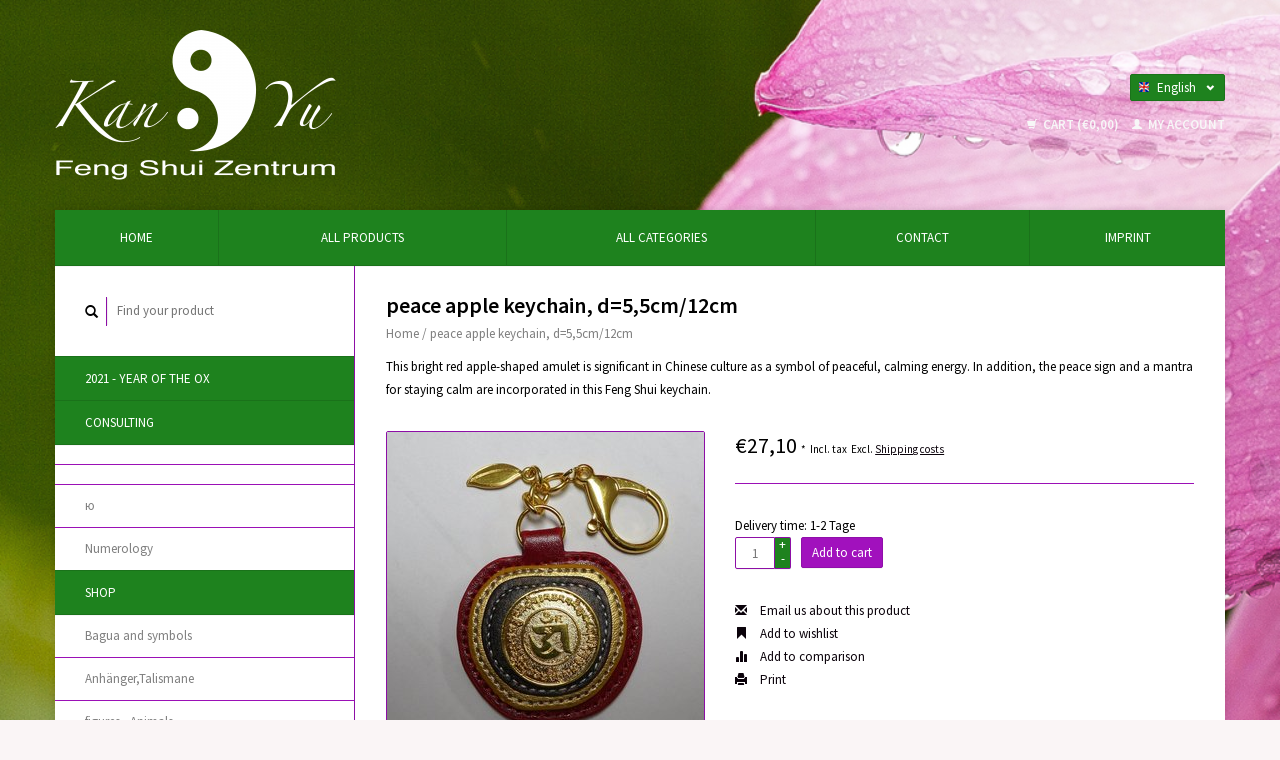

--- FILE ---
content_type: text/html;charset=utf-8
request_url: https://www.kanyu-center.eu/en/peace-apple-keychain.html
body_size: 5223
content:
<!DOCTYPE html>
<!--[if lt IE 7 ]><html class="ie ie6" lang="en"> <![endif]-->
<!--[if IE 7 ]><html class="ie ie7" lang="en"> <![endif]-->
<!--[if IE 8 ]><html class="ie ie8" lang="en"> <![endif]-->
<!--[if (gte IE 9)|!(IE)]><!--><html lang="en"> <!--<![endif]-->
  <head>
    <meta charset="utf-8"/>
<!-- [START] 'blocks/head.rain' -->
<!--

  (c) 2008-2026 Lightspeed Netherlands B.V.
  http://www.lightspeedhq.com
  Generated: 22-01-2026 @ 09:40:50

-->
<link rel="canonical" href="https://www.kanyu-center.eu/en/peace-apple-keychain.html"/>
<link rel="alternate" href="https://www.kanyu-center.eu/en/index.rss" type="application/rss+xml" title="New products"/>
<meta name="robots" content="noodp,noydir"/>
<meta name="google-site-verification" content="MQUSRr68K-QYSIAl7qGTIIpUTa-FVyafGWnOuClbFtgBy45oxgHXzbS4OWhHknfMHVcOEYGL6ZvlPGu1NjehjE"/>
<meta property="og:url" content="https://www.kanyu-center.eu/en/peace-apple-keychain.html?source=facebook"/>
<meta property="og:site_name" content="kanyu-center.eu"/>
<meta property="og:title" content="peace apple keychain, d=5,5cm/12cm"/>
<meta property="og:description" content="This bright red apple-shaped amulet is significant in Chinese culture as a symbol of peaceful, calming energy. In addition, the peace sign and a mantra for stay"/>
<meta property="og:image" content="https://cdn.webshopapp.com/shops/86428/files/241075070/peace-apple-keychain-d55cm-12cm.jpg"/>
<!--[if lt IE 9]>
<script src="https://cdn.webshopapp.com/assets/html5shiv.js?2025-02-20"></script>
<![endif]-->
<!-- [END] 'blocks/head.rain' -->
    <title>peace apple keychain, d=5,5cm/12cm - kanyu-center.eu</title>
    <meta name="description" content="This bright red apple-shaped amulet is significant in Chinese culture as a symbol of peaceful, calming energy. In addition, the peace sign and a mantra for stay" />
    <meta name="keywords" content="peace, apple, keychain,, d=5,5cm/12cm, Kann Yu, Feng Shui, Luck, Success, Harmony, Life, to be, Qi, power, energy" />
    
    <meta http-equiv="X-UA-Compatible" content="IE=edge,chrome=1">
    
    <link rel="shortcut icon" href="https://cdn.webshopapp.com/shops/86428/themes/71494/assets/favicon.ico?20200625073307" type="image/x-icon" />
    <link href='https://fonts.googleapis.com/css?family=Source%20Sans%20Pro:400,300,600' rel='stylesheet' type='text/css'>
    <link href='https://fonts.googleapis.com/css?family=Source%20Sans%20Pro:400,300,600' rel='stylesheet' type='text/css'>
    <link rel="shortcut icon" href="https://cdn.webshopapp.com/shops/86428/themes/71494/assets/favicon.ico?20200625073307" type="image/x-icon" /> 
    <link rel="stylesheet" href="https://cdn.webshopapp.com/shops/86428/themes/71494/assets/bootstrap.css?20200625073307" />
        <link rel="stylesheet" href="https://cdn.webshopapp.com/shops/86428/themes/71494/assets/fancybox-2-1-4.css?20200625073307" />
        <link rel="stylesheet" href="https://cdn.webshopapp.com/shops/86428/themes/71494/assets/style.css?20200625073307" />       
    <link rel="stylesheet" href="https://cdn.webshopapp.com/shops/86428/themes/71494/assets/settings.css?20200625073307" />  
    <link rel="stylesheet" href="https://cdn.webshopapp.com/assets/gui-2-0.css?2025-02-20" /> 
    <link rel="stylesheet" href="https://cdn.webshopapp.com/shops/86428/themes/71494/assets/custom.css?20200625073307" />
       
    <script type="text/javascript" src="https://cdn.webshopapp.com/assets/jquery-1-9-1.js?2025-02-20"></script>
    <script type="text/javascript" src="https://cdn.webshopapp.com/assets/jquery-ui-1-10-1.js?2025-02-20"></script>
    <script type="text/javascript" src="https://cdn.webshopapp.com/assets/jquery-migrate-1-1-1.js?2025-02-20"></script>
    <script type="text/javascript" src="https://cdn.webshopapp.com/shops/86428/themes/71494/assets/global.js?20200625073307"></script>
    <script type="text/javascript" src="https://cdn.webshopapp.com/assets/gui.js?2025-02-20"></script>
        <script src="https://cdn.webshopapp.com/shops/86428/themes/71494/assets/fancybox-2-1-4.js?20200625073307"></script>
    <script src="https://cdn.webshopapp.com/shops/86428/themes/71494/assets/jquery-zoom-min.js?20200625073307"></script>
      </head>
  <body> 
    <header class="container">
      <div class="align">
        <div class="vertical">
          <a href="https://www.kanyu-center.eu/en/" title="kanyu-center.eu">
            <img src="https://cdn.webshopapp.com/shops/86428/themes/71494/assets/logo.png?20200625073307" alt="kanyu-center.eu" />
          </a>
        </div>
        
        <div class="vertical text-right no-underline">
                    <div class="currencies-languages">
            <div class="select-wrap">
                                          <div class="languages select">
                <span class="selected"><span class="flag en"></span>English <small><span class="glyphicon glyphicon-chevron-down"></span></small></span>
                <ul class="no-list-style">
                                                      <li>
                    <a href="https://www.kanyu-center.eu/de/" lang="de" title="Deutsch">                    
                      <span class="flag de"></span>Deutsch
                    </a>
                  </li>
                                                                                                            <li>
                    <a href="https://www.kanyu-center.eu/ru/" lang="ru" title="Pусский">                    
                      <span class="flag ru"></span>Pусский
                    </a>
                  </li>
                                                    </ul>
              </div>
                          </div>
          </div>
          <div class="clearfix"></div>
                    <div class="cart-account">
            <a href="https://www.kanyu-center.eu/en/cart/" class="cart">
              <span class="glyphicon glyphicon-shopping-cart"></span> 
              Cart (€0,00)
            </a>
            <a href="https://www.kanyu-center.eu/en/account/" class="my-account">
              <span class="glyphicon glyphicon glyphicon-user"></span>
                            My account
                          </a>
          </div>
        </div>
      </div>
    </header>    
    
    <div class="container wrapper">
      <nav>
        <ul class="no-list-style no-underline">
          <li class="item home ">
            <a class="itemLink" href="https://www.kanyu-center.eu/en/">Home</a>
          </li>
          
          <li class="item ">
            <a class="itemLink" href="https://www.kanyu-center.eu/en/collection/">All products</a>
          </li>
          
                    <li class="item ">
            <a class="itemLink" href="https://www.kanyu-center.eu/en/catalog/">All categories</a>
          </li>
          
                                                                                                                                                                
          
                              
                                        
                                        
                                        
                    <li class="item"><a class="itemLink" href="https://www.kanyu-center.eu/en/service/" title="Contact">Contact</a></li>
                                        
                                        <li class="item"><a class="itemLink" href="https://www.kanyu-center.eu/en/service/about/" title="Imprint">Imprint</a></li>
                    
                            </ul>
      </nav>

      <div class="sidebar col-md-3">
      <div class="search">
  <form action="https://www.kanyu-center.eu/en/search/" method="get" id="formSearch">
    <span onclick="$('#formSearch').submit();" title="Search" class="glyphicon glyphicon-search"></span>
    <input type="text" name="q" value="" placeholder="Find your product"/>
  </form>
</div>
<ul class="no-underline no-list-style">
      <li class="item">
    <a class="itemLink " href="https://www.kanyu-center.eu/en/2021-year-of-the-ox/" title="2021 - year of the Ox">2021 - year of the Ox</a>
      </li>
        <li class="item">
    <a class="itemLink " href="https://www.kanyu-center.eu/en/consulting/" title="Consulting">Consulting</a>
        <ul class="subnav">
            <li class="subitem">
        <a class="subitemLink " href="https://www.kanyu-center.eu/en/consulting/" title="">
                  </a>
              </li>
            <li class="subitem">
        <a class="subitemLink " href="https://www.kanyu-center.eu/en/consulting/3597542/" title="">
                  </a>
              </li>
            <li class="subitem">
        <a class="subitemLink " href="https://www.kanyu-center.eu/en/consulting/ju/" title="ю">ю
                  </a>
              </li>
            <li class="subitem">
        <a class="subitemLink " href="https://www.kanyu-center.eu/en/consulting/numerology/" title="Numerology">Numerology
                  </a>
              </li>
          </ul>
      </li>
        <li class="item">
    <a class="itemLink " href="https://www.kanyu-center.eu/en/shop/" title="Shop">Shop</a>
        <ul class="subnav">
            <li class="subitem">
        <a class="subitemLink " href="https://www.kanyu-center.eu/en/shop/bagua-and-symbols/" title="Bagua and symbols">Bagua and symbols
                  </a>
              </li>
            <li class="subitem">
        <a class="subitemLink " href="https://www.kanyu-center.eu/en/shop/anhaengertalismane/" title="Anhänger,Talismane">Anhänger,Talismane
                  </a>
              </li>
            <li class="subitem">
        <a class="subitemLink " href="https://www.kanyu-center.eu/en/shop/figures-animals/" title="figures , Animals">figures , Animals
                  </a>
              </li>
            <li class="subitem">
        <a class="subitemLink " href="https://www.kanyu-center.eu/en/shop/bagua-mirror/" title="Bagua , Mirror">Bagua , Mirror
                  </a>
              </li>
            <li class="subitem">
        <a class="subitemLink " href="https://www.kanyu-center.eu/en/shop/feng-shui-symbols/" title="Feng Shui Symbols">Feng Shui Symbols
                  </a>
              </li>
            <li class="subitem">
        <a class="subitemLink " href="https://www.kanyu-center.eu/en/shop/incense-and-flavour/" title="incense and flavour">incense and flavour
                  </a>
              </li>
            <li class="subitem">
        <a class="subitemLink " href="https://www.kanyu-center.eu/en/shop/picture-talisman/" title="Picture ,Talisman">Picture ,Talisman
                  </a>
              </li>
            <li class="subitem">
        <a class="subitemLink " href="https://www.kanyu-center.eu/en/shop/chimes/" title="Chimes">Chimes
                  </a>
              </li>
            <li class="subitem">
        <a class="subitemLink " href="https://www.kanyu-center.eu/en/shop/coins-accesoires-dzi/" title="coins , accesoires , Dzi">coins , accesoires , Dzi
                  </a>
              </li>
            <li class="subitem">
        <a class="subitemLink " href="https://www.kanyu-center.eu/en/shop/house-and-garden/" title="House and Garden">House and Garden
                  </a>
              </li>
            <li class="subitem">
        <a class="subitemLink " href="https://www.kanyu-center.eu/en/shop/esoteric-religion/" title="Esoteric , Religion">Esoteric , Religion
                  </a>
              </li>
          </ul>
      </li>
        <li class="item">
    <a class="itemLink " href="https://www.kanyu-center.eu/en/2300792/" title=""></a>
      </li>
        <li class="item">
    <a class="itemLink " href="https://www.kanyu-center.eu/en/feng-shui/" title="Feng Shui">Feng Shui</a>
      </li>
        <li class="item">
    <a class="itemLink " href="https://www.kanyu-center.eu/en/new/" title="New">New</a>
        <ul class="subnav">
            <li class="subitem">
        <a class="subitemLink " href="https://www.kanyu-center.eu/en/new/" title=".">.
                  </a>
              </li>
          </ul>
      </li>
      </ul>      </div>
      <div class="content col-md-9">
            <div itemscope itemtype="http://data-vocabulary.org/Product">
  <div class="page-title row">
    
    <div class="title col-md-12">
      
      <h1 itemprop="name" content="peace apple keychain, d=5,5cm/12cm" class="left">peace apple keychain, d=5,5cm/12cm </h1>
      
            
      <div class="clearfix"></div>
      
      <div class="breadcrumbs no-underline">
        <a href="https://www.kanyu-center.eu/en/" title="Home">Home</a>
                / <a href="https://www.kanyu-center.eu/en/peace-apple-keychain.html">peace apple keychain, d=5,5cm/12cm</a>
              </div>
    </div>
    
      </div>  
  <div class="page-text row">
    <div class="col-md-12">
            <p itemprop="description">
        This bright red apple-shaped amulet is significant in Chinese culture as a symbol of peaceful, calming energy. In addition, the peace sign and a mantra for staying calm are incorporated in this Feng Shui keychain.
      </p>
                  </div>
  </div>
  
  <div class="product-wrap row">
    <div class="col-md-5 image">
      <div class="zoombox fancybox">
        <div class="images"> 
          <meta itemprop="image" content="https://cdn.webshopapp.com/shops/86428/files/241075070/300x250x2/peace-apple-keychain-d55cm-12cm.jpg" />                              <a class="zoom first" data-image-id="241075070" href="https://cdn.webshopapp.com/shops/86428/files/241075070/peace-apple-keychain-d55cm-12cm.jpg" title="peace apple keychain, d=5,5cm/12cm">
                        <img src="https://cdn.webshopapp.com/shops/86428/files/241075070/317x317x1/peace-apple-keychain-d55cm-12cm.jpg" alt="peace apple keychain, d=5,5cm/12cm" data-original-url="https://cdn.webshopapp.com/shops/86428/files/241075070/peace-apple-keychain-d55cm-12cm.jpg" class="featured">
                      </a> 
                                        <a class="zoom" data-image-id="241075085" href="https://cdn.webshopapp.com/shops/86428/files/241075085/peace-apple-keychain-d55cm-12cm.jpg" title="peace apple keychain, d=5,5cm/12cm">
                        <img src="https://cdn.webshopapp.com/shops/86428/files/241075085/317x317x1/peace-apple-keychain-d55cm-12cm.jpg" alt="peace apple keychain, d=5,5cm/12cm" data-original-url="https://cdn.webshopapp.com/shops/86428/files/241075085/peace-apple-keychain-d55cm-12cm.jpg" class="featured">
                      </a> 
                                        <a class="zoom" data-image-id="241075097" href="https://cdn.webshopapp.com/shops/86428/files/241075097/peace-apple-keychain-d55cm-12cm.jpg" title="peace apple keychain, d=5,5cm/12cm">
                        <img src="https://cdn.webshopapp.com/shops/86428/files/241075097/317x317x1/peace-apple-keychain-d55cm-12cm.jpg" alt="peace apple keychain, d=5,5cm/12cm" data-original-url="https://cdn.webshopapp.com/shops/86428/files/241075097/peace-apple-keychain-d55cm-12cm.jpg" class="featured">
                      </a> 
                            </div>

        <div class="thumbs row">
                    <div class="col-md-4">
            <a data-image-id="241075070" class="active">
                            <img src="https://cdn.webshopapp.com/shops/86428/files/241075070/86x86x1/peace-apple-keychain-d55cm-12cm.jpg" alt="peace apple keychain, d=5,5cm/12cm" title="peace apple keychain, d=5,5cm/12cm"/>
                          </a>
          </div>
                    <div class="col-md-4">
            <a data-image-id="241075085">
                            <img src="https://cdn.webshopapp.com/shops/86428/files/241075085/86x86x1/peace-apple-keychain-d55cm-12cm.jpg" alt="peace apple keychain, d=5,5cm/12cm" title="peace apple keychain, d=5,5cm/12cm"/>
                          </a>
          </div>
                    <div class="col-md-4">
            <a data-image-id="241075097">
                            <img src="https://cdn.webshopapp.com/shops/86428/files/241075097/86x86x1/peace-apple-keychain-d55cm-12cm.jpg" alt="peace apple keychain, d=5,5cm/12cm" title="peace apple keychain, d=5,5cm/12cm"/>
                          </a>
          </div>
                  </div>
      </div>  
    </div>
    
    <div class="col-md-7 product-details" itemprop="offerDetails" itemscope itemtype="http://data-vocabulary.org/Offer">
      <meta itemprop="price" content="27,10" />
      <meta itemprop="currency" content="EUR" />
            
      <div class="price-wrap">
                <div class="price">
          €27,10 <small>&#42;</small>          <small class="price-tax">Incl. tax</small>           <small>Excl. <a href="https://www.kanyu-center.eu/en/service/shipping-returns/" target="_blank">Shipping costs</a></small>   
        </div> 
      </div>
                
      <tr>
            <td class="detail-title">Delivery time:</td>
            <td>1-2 Tage</td>
          </tr>
      
      <div class="cart-wrap">
        <form action="https://www.kanyu-center.eu/en/cart/add/166197179/" id="product_configure_form" method="post">  
          <input type="hidden" name="bundle_id" id="product_configure_bundle_id" value="">
 
          
                                                            <div class="quantity">
            <input type="text" name="quantity" value="1" />
            <div class="change">
              <a href="javascript:;" onclick="updateQuantity('up');" class="up">+</a>
              <a href="javascript:;" onclick="updateQuantity('down');" class="down">-</a>
            </div>
          </div>
          <a href="javascript:;" onclick="$('#product_configure_form').submit();" class="btn" title="Add to cart">Add to cart</a>
                  </form>
        <div class="clearfix">
        </div>
        <div class="actions-wrap">
          <ul class="no-underline no-list-style">
            <li>
              <a href="https://www.kanyu-center.eu/en/service/?subject=peace%20apple%20keychain%2C%20d%3D5%2C5cm%2F12cm" title="Email us about this product"><span class="glyphicon glyphicon-envelope"></span> Email us about this product</a>
            </li>          
            <li>
              <a href="https://www.kanyu-center.eu/en/account/wishlistAdd/84184022/" title="Add to wishlist"><span class="glyphicon glyphicon-bookmark"></span> Add to wishlist</a>
            </li>
            <li>
              <a href="https://www.kanyu-center.eu/en/compare/add/166197179/" title="Add to comparison"><span class="glyphicon glyphicon-stats"></span> Add to comparison</a>
            </li>
                        <li>
              <a href="#" onclick="window.print(); return false;" title="Print"><span class="glyphicon glyphicon-print"></span> Print</a>
            </li>
          </ul>  
        </div>
      </div>
    </div> 
  </div>     
  
    
  
   
  
  <div class="tabs-wrap">
    <div class="tabs">
      <ul class="no-list-style">
        <li class="active information-tab"><a rel="info" href="#">Information</a></li>
                <li class="reviews-tab"><a rel="reviews" href="#">Reviews <small>(0)</small></a></li>              </ul>
      <div class="clearfix"></div>
    </div>  
    
    <div class="tabsPages" id="read-more">
      <div class="page info active">
                <table class="details">
                              
                  </table>
                
                <em>No information found</em>
              </div>
      
            
            <div itemprop="review" itemscope itemtype="http://data-vocabulary.org/Review-aggregate" class="page reviews">
                
        <div class="bottom">
          <div class="right">
            <a href="https://www.kanyu-center.eu/en/account/review/84184022/" class="no-underline"><strong>Add your review</strong></a>
          </div>
          <span itemprop="rating">0</span> stars based on <span itemprop="count">0</span> reviews
        </div>          
      </div>
            <div class="page tags no-underline">
              </div>
    </div>

   <!--     <div class="col-md-12 text-right">
      <small class="shipping-cost">
        &#42; 
                Incl. tax
         
        Excl. <a href="https://www.kanyu-center.eu/en/service/shipping-returns/" target="_blank">Shipping costs</a>
      </small>
    </div>
      -->
  </div>
</div>

<script type="text/javascript">
  $(document).ready(function(){
    $('.zoombox.fancybox .thumbs a').mousedown(function(){
      $('.zoombox.fancybox .images a').hide();
      $('.zoombox.fancybox .images a[data-image-id="' + $(this).attr('data-image-id') + '"]').css('display','block');
      $('.zoombox.fancybox .thumbs a').removeClass('active');
      $('.zoombox.fancybox .thumbs a[data-image-id="' + $(this).attr('data-image-id') + '"]').addClass('active');
    });
    
    $('.zoombox.fancybox .zoom').zoom();
  });
  $(window).load(function() {
    $('.zoombox.fancybox .zoom').each(function() {      
      var src = $(this).attr('href');
      $(this).find('.zoomImg').attr("src", src);
    });
  });
  
  function updateQuantity(way){
    var quantity = parseInt($('.quantity input').val());
    
    if (way == 'up'){
      if (quantity < 10000){
        quantity++;
          } else {
          quantity = 10000;
      }
    } else {
      if (quantity > 1){
        quantity--;
          } else {
          quantity = 1;
      }
    }
    
    $('.quantity input').val(quantity);
  }
</script>      </div>
      <div class="clearfix"></div>

      <footer>
        <div class="row items top no-list-style no-underline">
          <div class="contact-adres col-md-3 border-right">
            <h3>KanYu Feng Shui Center</h3>            <span class="contact-description">Ihr Feng Shui Zentrum</span>                        <div class="contact">
              <span class="glyphicon glyphicon-earphone"></span>
              0177 3522138
            </div>
                                    <div class="contact">
              <span class="glyphicon glyphicon-envelope"></span>
              <a href="/cdn-cgi/l/email-protection#f39a9d959cb398929d8a86de90969d879681dd9686" title="Email"><span class="__cf_email__" data-cfemail="88e1e6eee7c8e3e9e6f1fda5ebede6fcedfaa6edfd">[email&#160;protected]</span></a>
            </div>
                        </div>
          <div class="service-links col-md-3 border-left">
              <h3>Customer service</h3>
              <ul>
                                                <li><a href="https://www.kanyu-center.eu/en/service/feng-shui-beratung-schutz-talismane/" title="Kan Yu-Center - Feng Shui Beratung, Schutz Talismane &amp; mehr">Kan Yu-Center - Feng Shui Beratung, Schutz Talismane &amp; mehr</a></li>
                                <li><a href="https://www.kanyu-center.eu/en/service/general-terms-conditions/" title="General Bussiness conditions ( AGB )">General Bussiness conditions ( AGB )</a></li>
                                <li><a href="https://www.kanyu-center.eu/en/service/disclaimer/" title="notice of withdrawal">notice of withdrawal</a></li>
                              </ul>
          </div>
          <div class="rest-list col-md-3">
            <ul>
                              <li><a href="https://www.kanyu-center.eu/en/service/" title="Contact">Contact</a></li>
                              <li><a href="https://www.kanyu-center.eu/en/sitemap/" title="Sitemap">Sitemap</a></li>
                              <li><a href="https://www.kanyu-center.eu/en/service/about/" title="Imprint">Imprint</a></li>
                          </ul>
          </div>
          <div class="my-account col-md-3">
            <h3>
              My account
            </h3>
            <ul>
              <li><a href="https://www.kanyu-center.eu/en/account/" title="My account">My account</a></li>
              <li><a href="https://www.kanyu-center.eu/en/account/orders/" title="My orders">My orders</a></li>
              <li><a href="https://www.kanyu-center.eu/en/account/tickets/" title="My tickets">My tickets</a></li>
              <li><a href="https://www.kanyu-center.eu/en/account/wishlist/" title="My wishlist">My wishlist</a></li>
                          </ul>
          </div>
        </div>   
        
        <div class="row items bottom">
          <div class="widget col-md-3 border-right">
                                                
          </div>
                    <div class="newsletter col-md-3 border-left">
            <h3>Newsletter</h3>
            <form action="https://www.kanyu-center.eu/en/account/newsletter/" method="post" id="formNewsletter">
              <input type="hidden" name="key" value="135f155cd6ab9089941c49ba35cbba39" />
              <input type="email" placeholder="Enter your email adress" name="email" id="formNewsletterEmail" value="" /><br /><br />
              <a class="btn" href="#" onclick="$('#formNewsletter').submit(); return false;" title="Subscribe">Subscribe</a>
            </form>
          </div> 
                    
          <div class="social-media col-md-3 ">
                        <h3>Social Media</h3>
            <div class="social-media">
              <a href="https://www.facebook.com/fengshuizentrum/" class="social-icon facebook" target="_blank" title="Facebook kanyu-center.eu"></a>                                          <a href="https://www.pinterest.de/kanyucenter/" class="social-icon pinterest" target="_blank" title="Pinterest kanyu-center.eu"></a>                                          <a href="https://www.instagram.com/kanyucenter/" class="social-icon instagram" target="_blank" title="Instagram kanyu-center.eu"></a>            </div>
                      </div>
          <div class="hallmarks col-md-3 no-underline">
             
          </div>
        </div>        
        <div class="row copyright-payments no-underline">
          <div class="copyright col-md-6">
            <small>
            &copy; Copyright 2026 kanyu-center.eu - 
                        Powered by
                        <a href="https://www.lightspeedhq.com/" title="Lightspeed" target="_blank">Lightspeed</a>
                                                </small>
          </div>
          <div class="payments col-md-6 text-right">
                        <a href="https://www.kanyu-center.eu/en/service/payment-methods/" title="Payment methods">
              <img src="https://cdn.webshopapp.com/assets/icon-payment-mastercard.png?2025-02-20" alt="MasterCard" />
            </a>
                        <a href="https://www.kanyu-center.eu/en/service/payment-methods/" title="Payment methods">
              <img src="https://cdn.webshopapp.com/assets/icon-payment-banktransfer.png?2025-02-20" alt="Bank transfer" />
            </a>
                        <a href="https://www.kanyu-center.eu/en/service/payment-methods/" title="Payment methods">
              <img src="https://cdn.webshopapp.com/assets/icon-payment-paypal.png?2025-02-20" alt="PayPal" />
            </a>
                        <a href="https://www.kanyu-center.eu/en/service/payment-methods/" title="Payment methods">
              <img src="https://cdn.webshopapp.com/assets/icon-payment-visa.png?2025-02-20" alt="Visa" />
            </a>
                        <a href="https://www.kanyu-center.eu/en/service/payment-methods/" title="Payment methods">
              <img src="https://cdn.webshopapp.com/assets/icon-payment-maestro.png?2025-02-20" alt="Maestro" />
            </a>
                        <a href="https://www.kanyu-center.eu/en/service/payment-methods/" title="Payment methods">
              <img src="https://cdn.webshopapp.com/assets/icon-payment-directebanking.png?2025-02-20" alt="SOFORT Banking" />
            </a>
                        <a href="https://www.kanyu-center.eu/en/service/payment-methods/" title="Payment methods">
              <img src="https://cdn.webshopapp.com/assets/icon-payment-paypalcp.png?2025-02-20" alt="PayPal" />
            </a>
                        <a href="https://www.kanyu-center.eu/en/service/payment-methods/" title="Payment methods">
              <img src="https://cdn.webshopapp.com/assets/icon-payment-debitcredit.png?2025-02-20" alt="Debit or Credit Card" />
            </a>
                        <a href="https://www.kanyu-center.eu/en/service/payment-methods/" title="Payment methods">
              <img src="https://cdn.webshopapp.com/assets/icon-payment-paypallater.png?2025-02-20" alt="PayPal Pay Later" />
            </a>
                      </div>
        </div>    
      </footer>
    </div>
  <!-- [START] 'blocks/body.rain' -->
<script data-cfasync="false" src="/cdn-cgi/scripts/5c5dd728/cloudflare-static/email-decode.min.js"></script><script>
(function () {
  var s = document.createElement('script');
  s.type = 'text/javascript';
  s.async = true;
  s.src = 'https://www.kanyu-center.eu/en/services/stats/pageview.js?product=84184022&hash=6837';
  ( document.getElementsByTagName('head')[0] || document.getElementsByTagName('body')[0] ).appendChild(s);
})();
</script>
<!-- [END] 'blocks/body.rain' -->
</body>
</html>

--- FILE ---
content_type: text/javascript;charset=utf-8
request_url: https://www.kanyu-center.eu/en/services/stats/pageview.js?product=84184022&hash=6837
body_size: -411
content:
// SEOshop 22-01-2026 09:40:52